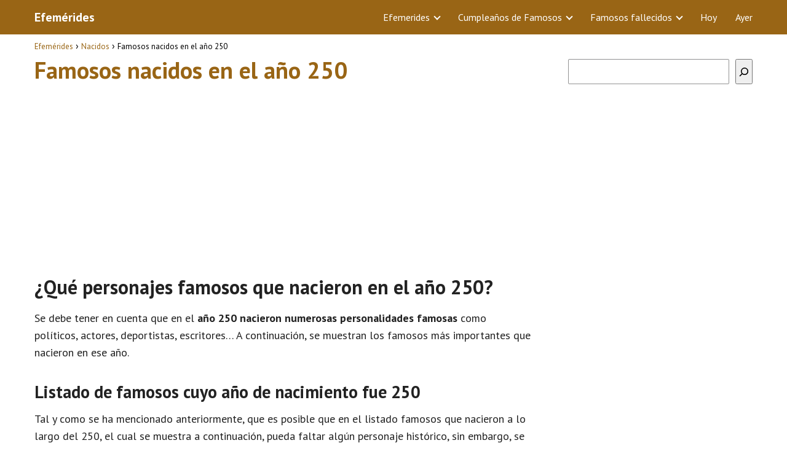

--- FILE ---
content_type: text/html; charset=UTF-8
request_url: https://www.todoefemerides.com/nacidos/cumpleanos-famosos-ano-250/
body_size: 14795
content:
<!DOCTYPE html><html lang="es"><head><meta charset="UTF-8"/>
<script>var __ezHttpConsent={setByCat:function(src,tagType,attributes,category,force,customSetScriptFn=null){var setScript=function(){if(force||window.ezTcfConsent[category]){if(typeof customSetScriptFn==='function'){customSetScriptFn();}else{var scriptElement=document.createElement(tagType);scriptElement.src=src;attributes.forEach(function(attr){for(var key in attr){if(attr.hasOwnProperty(key)){scriptElement.setAttribute(key,attr[key]);}}});var firstScript=document.getElementsByTagName(tagType)[0];firstScript.parentNode.insertBefore(scriptElement,firstScript);}}};if(force||(window.ezTcfConsent&&window.ezTcfConsent.loaded)){setScript();}else if(typeof getEzConsentData==="function"){getEzConsentData().then(function(ezTcfConsent){if(ezTcfConsent&&ezTcfConsent.loaded){setScript();}else{console.error("cannot get ez consent data");force=true;setScript();}});}else{force=true;setScript();console.error("getEzConsentData is not a function");}},};</script>
<script>var ezTcfConsent=window.ezTcfConsent?window.ezTcfConsent:{loaded:false,store_info:false,develop_and_improve_services:false,measure_ad_performance:false,measure_content_performance:false,select_basic_ads:false,create_ad_profile:false,select_personalized_ads:false,create_content_profile:false,select_personalized_content:false,understand_audiences:false,use_limited_data_to_select_content:false,};function getEzConsentData(){return new Promise(function(resolve){document.addEventListener("ezConsentEvent",function(event){var ezTcfConsent=event.detail.ezTcfConsent;resolve(ezTcfConsent);});});}</script>
<script>if(typeof _setEzCookies!=='function'){function _setEzCookies(ezConsentData){var cookies=window.ezCookieQueue;for(var i=0;i<cookies.length;i++){var cookie=cookies[i];if(ezConsentData&&ezConsentData.loaded&&ezConsentData[cookie.tcfCategory]){document.cookie=cookie.name+"="+cookie.value;}}}}
window.ezCookieQueue=window.ezCookieQueue||[];if(typeof addEzCookies!=='function'){function addEzCookies(arr){window.ezCookieQueue=[...window.ezCookieQueue,...arr];}}
addEzCookies([{name:"ezoab_511961",value:"mod53-c; Path=/; Domain=todoefemerides.com; Max-Age=7200",tcfCategory:"store_info",isEzoic:"true",},{name:"ezosuibasgeneris-1",value:"f195d7b1-2086-4edb-49f0-b44bcd0d8033; Path=/; Domain=todoefemerides.com; Expires=Sun, 17 Jan 2027 17:08:17 UTC; Secure; SameSite=None",tcfCategory:"understand_audiences",isEzoic:"true",}]);if(window.ezTcfConsent&&window.ezTcfConsent.loaded){_setEzCookies(window.ezTcfConsent);}else if(typeof getEzConsentData==="function"){getEzConsentData().then(function(ezTcfConsent){if(ezTcfConsent&&ezTcfConsent.loaded){_setEzCookies(window.ezTcfConsent);}else{console.error("cannot get ez consent data");_setEzCookies(window.ezTcfConsent);}});}else{console.error("getEzConsentData is not a function");_setEzCookies(window.ezTcfConsent);}</script><script type="text/javascript" data-ezscrex='false' data-cfasync='false'>window._ezaq = Object.assign({"edge_cache_status":12,"edge_response_time":613,"url":"https://www.todoefemerides.com/nacidos/cumpleanos-famosos-ano-250/"}, typeof window._ezaq !== "undefined" ? window._ezaq : {});</script><script type="text/javascript" data-ezscrex='false' data-cfasync='false'>window._ezaq = Object.assign({"ab_test_id":"mod53-c"}, typeof window._ezaq !== "undefined" ? window._ezaq : {});window.__ez=window.__ez||{};window.__ez.tf={};</script><script type="text/javascript" data-ezscrex='false' data-cfasync='false'>window.ezDisableAds = true;</script>
<script data-ezscrex='false' data-cfasync='false' data-pagespeed-no-defer>var __ez=__ez||{};__ez.stms=Date.now();__ez.evt={};__ez.script={};__ez.ck=__ez.ck||{};__ez.template={};__ez.template.isOrig=true;__ez.queue=__ez.queue||function(){var e=0,i=0,t=[],n=!1,o=[],r=[],s=!0,a=function(e,i,n,o,r,s,a){var l=arguments.length>7&&void 0!==arguments[7]?arguments[7]:window,d=this;this.name=e,this.funcName=i,this.parameters=null===n?null:w(n)?n:[n],this.isBlock=o,this.blockedBy=r,this.deleteWhenComplete=s,this.isError=!1,this.isComplete=!1,this.isInitialized=!1,this.proceedIfError=a,this.fWindow=l,this.isTimeDelay=!1,this.process=function(){f("... func = "+e),d.isInitialized=!0,d.isComplete=!0,f("... func.apply: "+e);var i=d.funcName.split("."),n=null,o=this.fWindow||window;i.length>3||(n=3===i.length?o[i[0]][i[1]][i[2]]:2===i.length?o[i[0]][i[1]]:o[d.funcName]),null!=n&&n.apply(null,this.parameters),!0===d.deleteWhenComplete&&delete t[e],!0===d.isBlock&&(f("----- F'D: "+d.name),m())}},l=function(e,i,t,n,o,r,s){var a=arguments.length>7&&void 0!==arguments[7]?arguments[7]:window,l=this;this.name=e,this.path=i,this.async=o,this.defer=r,this.isBlock=t,this.blockedBy=n,this.isInitialized=!1,this.isError=!1,this.isComplete=!1,this.proceedIfError=s,this.fWindow=a,this.isTimeDelay=!1,this.isPath=function(e){return"/"===e[0]&&"/"!==e[1]},this.getSrc=function(e){return void 0!==window.__ezScriptHost&&this.isPath(e)&&"banger.js"!==this.name?window.__ezScriptHost+e:e},this.process=function(){l.isInitialized=!0,f("... file = "+e);var i=this.fWindow?this.fWindow.document:document,t=i.createElement("script");t.src=this.getSrc(this.path),!0===o?t.async=!0:!0===r&&(t.defer=!0),t.onerror=function(){var e={url:window.location.href,name:l.name,path:l.path,user_agent:window.navigator.userAgent};"undefined"!=typeof _ezaq&&(e.pageview_id=_ezaq.page_view_id);var i=encodeURIComponent(JSON.stringify(e)),t=new XMLHttpRequest;t.open("GET","//g.ezoic.net/ezqlog?d="+i,!0),t.send(),f("----- ERR'D: "+l.name),l.isError=!0,!0===l.isBlock&&m()},t.onreadystatechange=t.onload=function(){var e=t.readyState;f("----- F'D: "+l.name),e&&!/loaded|complete/.test(e)||(l.isComplete=!0,!0===l.isBlock&&m())},i.getElementsByTagName("head")[0].appendChild(t)}},d=function(e,i){this.name=e,this.path="",this.async=!1,this.defer=!1,this.isBlock=!1,this.blockedBy=[],this.isInitialized=!0,this.isError=!1,this.isComplete=i,this.proceedIfError=!1,this.isTimeDelay=!1,this.process=function(){}};function c(e,i,n,s,a,d,c,u,f){var m=new l(e,i,n,s,a,d,c,f);!0===u?o[e]=m:r[e]=m,t[e]=m,h(m)}function h(e){!0!==u(e)&&0!=s&&e.process()}function u(e){if(!0===e.isTimeDelay&&!1===n)return f(e.name+" blocked = TIME DELAY!"),!0;if(w(e.blockedBy))for(var i=0;i<e.blockedBy.length;i++){var o=e.blockedBy[i];if(!1===t.hasOwnProperty(o))return f(e.name+" blocked = "+o),!0;if(!0===e.proceedIfError&&!0===t[o].isError)return!1;if(!1===t[o].isComplete)return f(e.name+" blocked = "+o),!0}return!1}function f(e){var i=window.location.href,t=new RegExp("[?&]ezq=([^&#]*)","i").exec(i);"1"===(t?t[1]:null)&&console.debug(e)}function m(){++e>200||(f("let's go"),p(o),p(r))}function p(e){for(var i in e)if(!1!==e.hasOwnProperty(i)){var t=e[i];!0===t.isComplete||u(t)||!0===t.isInitialized||!0===t.isError?!0===t.isError?f(t.name+": error"):!0===t.isComplete?f(t.name+": complete already"):!0===t.isInitialized&&f(t.name+": initialized already"):t.process()}}function w(e){return"[object Array]"==Object.prototype.toString.call(e)}return window.addEventListener("load",(function(){setTimeout((function(){n=!0,f("TDELAY -----"),m()}),5e3)}),!1),{addFile:c,addFileOnce:function(e,i,n,o,r,s,a,l,d){t[e]||c(e,i,n,o,r,s,a,l,d)},addDelayFile:function(e,i){var n=new l(e,i,!1,[],!1,!1,!0);n.isTimeDelay=!0,f(e+" ...  FILE! TDELAY"),r[e]=n,t[e]=n,h(n)},addFunc:function(e,n,s,l,d,c,u,f,m,p){!0===c&&(e=e+"_"+i++);var w=new a(e,n,s,l,d,u,f,p);!0===m?o[e]=w:r[e]=w,t[e]=w,h(w)},addDelayFunc:function(e,i,n){var o=new a(e,i,n,!1,[],!0,!0);o.isTimeDelay=!0,f(e+" ...  FUNCTION! TDELAY"),r[e]=o,t[e]=o,h(o)},items:t,processAll:m,setallowLoad:function(e){s=e},markLoaded:function(e){if(e&&0!==e.length){if(e in t){var i=t[e];!0===i.isComplete?f(i.name+" "+e+": error loaded duplicate"):(i.isComplete=!0,i.isInitialized=!0)}else t[e]=new d(e,!0);f("markLoaded dummyfile: "+t[e].name)}},logWhatsBlocked:function(){for(var e in t)!1!==t.hasOwnProperty(e)&&u(t[e])}}}();__ez.evt.add=function(e,t,n){e.addEventListener?e.addEventListener(t,n,!1):e.attachEvent?e.attachEvent("on"+t,n):e["on"+t]=n()},__ez.evt.remove=function(e,t,n){e.removeEventListener?e.removeEventListener(t,n,!1):e.detachEvent?e.detachEvent("on"+t,n):delete e["on"+t]};__ez.script.add=function(e){var t=document.createElement("script");t.src=e,t.async=!0,t.type="text/javascript",document.getElementsByTagName("head")[0].appendChild(t)};__ez.dot=__ez.dot||{};__ez.queue.addFileOnce('/detroitchicago/boise.js', '/detroitchicago/boise.js?gcb=195-0&cb=5', true, [], true, false, true, false);__ez.queue.addFileOnce('/parsonsmaize/abilene.js', '/parsonsmaize/abilene.js?gcb=195-0&cb=e80eca0cdb', true, [], true, false, true, false);__ez.queue.addFileOnce('/parsonsmaize/mulvane.js', '/parsonsmaize/mulvane.js?gcb=195-0&cb=e75e48eec0', true, ['/parsonsmaize/abilene.js'], true, false, true, false);__ez.queue.addFileOnce('/detroitchicago/birmingham.js', '/detroitchicago/birmingham.js?gcb=195-0&cb=539c47377c', true, ['/parsonsmaize/abilene.js'], true, false, true, false);</script>
<script data-ezscrex="false" type="text/javascript" data-cfasync="false">window._ezaq = Object.assign({"ad_cache_level":0,"adpicker_placement_cnt":0,"ai_placeholder_cache_level":0,"ai_placeholder_placement_cnt":-1,"author":"admin","domain":"todoefemerides.com","domain_id":511961,"ezcache_level":1,"ezcache_skip_code":0,"has_bad_image":0,"has_bad_words":0,"is_sitespeed":0,"lt_cache_level":0,"publish_date":"2019-09-29","response_size":44775,"response_size_orig":39012,"response_time_orig":602,"template_id":5,"url":"https://www.todoefemerides.com/nacidos/cumpleanos-famosos-ano-250/","word_count":0,"worst_bad_word_level":0}, typeof window._ezaq !== "undefined" ? window._ezaq : {});__ez.queue.markLoaded('ezaqBaseReady');</script>
<script type='text/javascript' data-ezscrex='false' data-cfasync='false'>
window.ezAnalyticsStatic = true;

function analyticsAddScript(script) {
	var ezDynamic = document.createElement('script');
	ezDynamic.type = 'text/javascript';
	ezDynamic.innerHTML = script;
	document.head.appendChild(ezDynamic);
}
function getCookiesWithPrefix() {
    var allCookies = document.cookie.split(';');
    var cookiesWithPrefix = {};

    for (var i = 0; i < allCookies.length; i++) {
        var cookie = allCookies[i].trim();

        for (var j = 0; j < arguments.length; j++) {
            var prefix = arguments[j];
            if (cookie.indexOf(prefix) === 0) {
                var cookieParts = cookie.split('=');
                var cookieName = cookieParts[0];
                var cookieValue = cookieParts.slice(1).join('=');
                cookiesWithPrefix[cookieName] = decodeURIComponent(cookieValue);
                break; // Once matched, no need to check other prefixes
            }
        }
    }

    return cookiesWithPrefix;
}
function productAnalytics() {
	var d = {"pr":[6],"omd5":"f010886770b72fa07ddbf62c4be9e3a2","nar":"risk score"};
	d.u = _ezaq.url;
	d.p = _ezaq.page_view_id;
	d.v = _ezaq.visit_uuid;
	d.ab = _ezaq.ab_test_id;
	d.e = JSON.stringify(_ezaq);
	d.ref = document.referrer;
	d.c = getCookiesWithPrefix('active_template', 'ez', 'lp_');
	if(typeof ez_utmParams !== 'undefined') {
		d.utm = ez_utmParams;
	}

	var dataText = JSON.stringify(d);
	var xhr = new XMLHttpRequest();
	xhr.open('POST','/ezais/analytics?cb=1', true);
	xhr.onload = function () {
		if (xhr.status!=200) {
            return;
		}

        if(document.readyState !== 'loading') {
            analyticsAddScript(xhr.response);
            return;
        }

        var eventFunc = function() {
            if(document.readyState === 'loading') {
                return;
            }
            document.removeEventListener('readystatechange', eventFunc, false);
            analyticsAddScript(xhr.response);
        };

        document.addEventListener('readystatechange', eventFunc, false);
	};
	xhr.setRequestHeader('Content-Type','text/plain');
	xhr.send(dataText);
}
__ez.queue.addFunc("productAnalytics", "productAnalytics", null, true, ['ezaqBaseReady'], false, false, false, true);
</script><base href="https://www.todoefemerides.com/nacidos/cumpleanos-famosos-ano-250/"/> <meta name="viewport" content="width=device-width, initial-scale=1.0, maximum-scale=2.0"/><link rel="manifest" href="/superpwa-manifest.json"/><link rel="prefetch" href="/superpwa-manifest.json"/><meta name="theme-color" content="#f3f3ee"/><meta name="robots" content="index, follow, max-image-preview:large, max-snippet:-1, max-video-preview:-1"/><link rel="dns-prefetch" href="https://www.googletagmanager.com"/><link rel="preconnect" href="https://fonts.googleapis.com" crossorigin=""/><link rel="preconnect" href="https://fonts.gstatic.com/" crossorigin=""/><link rel="preconnect" href="https://www.googletagmanager.com" crossorigin=""/>  <title>Famosos nacidos en el año 250 • Efemérides</title> <meta name="description" content="Conoce los personajes famosos que nacieron en el año 250 ¡Descubre las celebridades o personalidades históricas que nacieron en 250!"/> <link rel="canonical" href="https://www.todoefemerides.com/nacidos/cumpleanos-famosos-ano-250/"/> <meta property="og:locale" content="es_ES"/> <meta property="og:type" content="article"/> <meta property="og:title" content="Famosos nacidos en el año 250 • Efemérides"/> <meta property="og:description" content="Conoce los personajes famosos que nacieron en el año 250 ¡Descubre las celebridades o personalidades históricas que nacieron en 250!"/> <meta property="og:url" content="https://www.todoefemerides.com/nacidos/cumpleanos-famosos-ano-250/"/> <meta property="og:site_name" content="Efemérides"/> <meta property="article:published_time" content="2019-09-29T13:20:20+00:00"/> <meta property="article:modified_time" content="2019-09-29T13:32:39+00:00"/> <meta property="og:image" content="https://www.todoefemerides.com/wp-content/uploads/2019/09/efemerides.png"/> <meta name="author" content="admin"/> <meta name="twitter:card" content="summary_large_image"/> <meta name="twitter:label1" content="Escrito por"/> <meta name="twitter:data1" content="admin"/> <meta name="twitter:label2" content="Tiempo de lectura"/> <meta name="twitter:data2" content="1 minuto"/> <script type="application/ld+json" class="yoast-schema-graph">{"@context":"https://schema.org","@graph":[{"@type":"WebPage","@id":"https://www.todoefemerides.com/nacidos/cumpleanos-famosos-ano-250/","url":"https://www.todoefemerides.com/nacidos/cumpleanos-famosos-ano-250/","name":"Famosos nacidos en el año 250 • Efemérides","isPartOf":{"@id":"https://www.todoefemerides.com/#website"},"primaryImageOfPage":{"@id":"https://www.todoefemerides.com/nacidos/cumpleanos-famosos-ano-250/#primaryimage"},"image":{"@id":"https://www.todoefemerides.com/nacidos/cumpleanos-famosos-ano-250/#primaryimage"},"thumbnailUrl":"https://www.todoefemerides.com/wp-content/uploads/2019/09/efemerides.png","datePublished":"2019-09-29T13:20:20+00:00","dateModified":"2019-09-29T13:32:39+00:00","author":{"@id":"https://www.todoefemerides.com/#/schema/person/bef2b791259462d922131b7a03528f4a"},"description":"Conoce los personajes famosos que nacieron en el año 250 ¡Descubre las celebridades o personalidades históricas que nacieron en 250!","breadcrumb":{"@id":"https://www.todoefemerides.com/nacidos/cumpleanos-famosos-ano-250/#breadcrumb"},"inLanguage":"es","potentialAction":[{"@type":"ReadAction","target":["https://www.todoefemerides.com/nacidos/cumpleanos-famosos-ano-250/"]}]},{"@type":"ImageObject","inLanguage":"es","@id":"https://www.todoefemerides.com/nacidos/cumpleanos-famosos-ano-250/#primaryimage","url":"https://www.todoefemerides.com/wp-content/uploads/2019/09/efemerides.png","contentUrl":"https://www.todoefemerides.com/wp-content/uploads/2019/09/efemerides.png","width":225,"height":225},{"@type":"WebSite","@id":"https://www.todoefemerides.com/#website","url":"https://www.todoefemerides.com/","name":"Efemérides","description":"","potentialAction":[{"@type":"SearchAction","target":{"@type":"EntryPoint","urlTemplate":"https://www.todoefemerides.com/?s={search_term_string}"},"query-input":"required name=search_term_string"}],"inLanguage":"es"},{"@type":"Person","@id":"https://www.todoefemerides.com/#/schema/person/bef2b791259462d922131b7a03528f4a","name":"admin","image":{"@type":"ImageObject","inLanguage":"es","@id":"https://www.todoefemerides.com/#/schema/person/image/","url":"https://secure.gravatar.com/avatar/295a9e4999569f206d768f847e359635?s=96&d=mm&r=g","contentUrl":"https://secure.gravatar.com/avatar/295a9e4999569f206d768f847e359635?s=96&d=mm&r=g","caption":"admin"},"url":"https://www.todoefemerides.com/author/admin/"}]}</script> <link rel="dns-prefetch" href="//fonts.googleapis.com"/><link rel="stylesheet" id="wp-block-library-css" href="https://www.todoefemerides.com/wp-includes/css/dist/block-library/style.min.css?ver=6.3.7" type="text/css" media="all"/><style id="classic-theme-styles-inline-css" type="text/css">/*! This file is auto-generated */.wp-block-button__link{color:#fff;background-color:#32373c;border-radius:9999px;box-shadow:none;text-decoration:none;padding:calc(.667em + 2px) calc(1.333em + 2px);font-size:1.125em}.wp-block-file__button{background:#32373c;color:#fff;text-decoration:none}</style><link rel="stylesheet" id="asap-style-css" href="https://www.todoefemerides.com/wp-content/themes/AsapTheme/assets/css/main.min.css?ver=01070922" type="text/css" media="all"/><link rel="stylesheet" id="asap-google-fonts-css" href="https://fonts.googleapis.com/css2?family=PT+Sans:wght@400;700&amp;display=swap" type="text/css" media="all"/><link rel="https://api.w.org/" href="https://www.todoefemerides.com/wp-json/"/><link rel="alternate" type="application/json" href="https://www.todoefemerides.com/wp-json/wp/v2/posts/12490"/>  <style id="custom-logo-css" type="text/css"> .site-title, .site-description { position: absolute; clip: rect(1px, 1px, 1px, 1px); } </style> <link rel="alternate" type="application/json+oembed" href="https://www.todoefemerides.com/wp-json/oembed/1.0/embed?url=https%3A%2F%2Fwww.todoefemerides.com%2Fnacidos%2Fcumpleanos-famosos-ano-250%2F"/><link rel="alternate" type="text/xml+oembed" href="https://www.todoefemerides.com/wp-json/oembed/1.0/embed?url=https%3A%2F%2Fwww.todoefemerides.com%2Fnacidos%2Fcumpleanos-famosos-ano-250%2F&amp;format=xml"/> <style> body {font-family: 'PT Sans', sans-serif !important;background: #FFFFFF;font-weight: 400 !important;}h1,h2,h3,h4,h5,h6 {font-family: 'PT Sans', sans-serif !important;font-weight: 700;line-height: 1.3;}h1 {color:#996515 }h2,h5,h6 {color:#222222 }h3 {color:#222222 }h4 {color:#222222 }.article-loop p, .article-loop-featured p, .article-loop h2, .article-loop h3, .article-loop h4, .article-loop span.entry-title, .related-posts p, .last-post-sidebar p, .woocommerce-loop-product__title {font-family: 'PT Sans', sans-serif !important;font-size: 18px !important;font-weight: 400 !important;}.article-loop .show-extract p, .article-loop .show-extract span {font-family: 'PT Sans', sans-serif !important;font-weight: 400 !important;}a {color: #996515;}.the-content .post-index span, .des-category .post-index span {font-size:18px;}.the-content .post-index li, .the-content .post-index a, .des-category .post-index li, .des-category .post-index a, .comment-respond > p > span > a, .asap-pros-cons-title span, .asap-pros-cons ul li span, .woocommerce #reviews #comments ol.commentlist li .comment-text p, .woocommerce #review_form #respond p, .woocommerce .comment-reply-title, .woocommerce form .form-row label, .woocommerce-page form .form-row label {font-size: calc(18px - 2px);}.content-tags a, .tagcloud a {border:1px solid #996515;}.content-tags a:hover, .tagcloud a:hover {color: #99651599;}p, .the-content ul li, .the-content ol li {color: #222222;font-size: 18px;line-height: 1.6;}.comment-author cite, .primary-sidebar ul li a, .woocommerce ul.products li.product .price, span.asap-author {color: #222222;}.comment-body p, #commentform input, #commentform textarea {font-size: calc(18px - 2px);}.social-title {font-size: calc(18px - 3px);}.breadcrumb a, .breadcrumb span, .woocommerce .woocommerce-breadcrumb {font-size: calc(18px - 5px);}.content-footer p, .content-footer li, .search-header input:not([type=submit]):not([type=radio]):not([type=checkbox]):not([type=file]) {font-size: calc(18px - 4px) !important;}.search-header input:not([type=submit]):not([type=radio]):not([type=checkbox]):not([type=file]) {border:1px solid #FFFFFF26 !important;}h1 {font-size: 38px;}h2 {font-size: 32px;}h3 {font-size: 28px;}h4 {font-size: 23px;}.site-header, #cookiesbox {background: #996515;}.site-header-wc a span.count-number {border:1px solid #FFFFFF;}.content-footer {background: #996515;}.comment-respond > p, .area-comentarios ol > p, .error404 .content-loop p + p, .search .content-loop p + p {border-bottom:1px solid #996515 }.pagination a, .nav-links a, .woocommerce #respond input#submit, .woocommerce a.button, .woocommerce button.button, .woocommerce input.button, .woocommerce #respond input#submit.alt, .woocommerce a.button.alt, .woocommerce button.button.alt, .woocommerce input.button.alt, .wpcf7-form input.wpcf7-submit {background: #996515;color: #ffffff !important;}.woocommerce div.product .woocommerce-tabs ul.tabs li.active {border-bottom: 2px solid #996515;}.pagination a:hover, .nav-links a:hover {background: #996515B3;}.article-loop a span.entry-title {color:#222222 !important;}.article-loop a:hover p, .article-loop a:hover span.entry-title {color: #996515 !important;}.article-loop.custom-links a:hover span.entry-title {color: #222222 !important;}#commentform input, #commentform textarea {border: 2px solid #996515;font-weight: 400 !important;}.content-loop {max-width: 1200px;}.site-header-content {max-width: 1200px;}.content-footer {max-width: calc(1200px - 32px);}.content-footer-social {background: #9965151A;}.content-single {max-width: 1200px;}.content-page {max-width: 1200px;}.content-wc {max-width: 980px;}.reply a, .go-top {background: #996515;color: #ffffff;}.reply a {border: 2px solid #996515;}#commentform input[type=submit] {background: #996515;color: #ffffff;}.site-header a, header, header label {color: #FFFFFF;}.content-footer a, .content-footer p, .content-footer .widget-area {color: #FFFFFF;}header .line {background: #FFFFFF;}.site-logo img {max-width: 160px;}.search-header {margin-left: 0px;}.primary-sidebar {width:300px;}p.sidebar-title, .comment-respond > p, .area-comentarios ol > p, .asap-subtitle {font-size:calc(18px + 2px);}.popular-post-sidebar ol a {color:#222222;font-size:calc(18px - 2px);}.popular-post-sidebar ol li:before, .primary-sidebar div ul li:before {border-color: #996515;}.search-form input[type=submit] {background:#996515;}.search-form {border:2px solid #996515;}.sidebar-title:after,.archive .content-loop h1:after {background:#996515;}.single-nav .nav-prev a:before, .single-nav .nav-next a:before {border-color:#996515;}.single-nav a {color:#222222;font-size:calc(18px - 3px);}.the-content .post-index {border-top:2px solid #996515;}.the-content .post-index #show-table {color:#996515;font-size: calc(18px - 3px);font-weight: 400;}.the-content .post-index .btn-show {font-size: calc(18px - 3px) !important;}.search-header form {width:200px;}.site-header .site-header-wc svg {stroke:#FFFFFF;}.item-featured {color:#FFFFFF;background:#f16028;} .checkbox .check-table svg {stroke:#996515;} .article-content {height:196px;}.content-thin .content-cluster .article-content {height:160px !important;}.last-post-sidebar .article-content {height: 140px;margin-bottom: 8px }.related-posts .article-content {height: 120px;}@media (max-width:1050px) {.last-post-sidebar .article-content, .related-posts .article-content {height: 150px !important }}@media (max-width: 480px) {.article-content {height: 180px }} @media(max-width:480px) {h1, .archive .content-loop h1 {font-size: calc(38px - 8px);}h2 {font-size: calc(32px - 4px);}h3 {font-size: calc(28px - 4px);} }@media(min-width:1050px) {.content-thin {width: calc(95% - 300px);}#menu>ul {font-size: calc(18px - 2px);}#menu ul .menu-item-has-children:after {border: solid #FFFFFF;border-width: 0 2px 2px 0;}} .item-featured {margin-top:44px;} .asap-date-loop {font-size: calc(18px - 5px) !important;text-align:center;} .the-content h2:before {margin-top: -70px;height: 70px;} .content-footer .widget-area {padding-right:2rem;}footer {background: #996515;}.content-footer {padding:20px;}.content-footer p.widget-title {margin-bottom:10px;}.content-footer .logo-footer {width:100%;align-items:flex-start;}.content-footer-social {width: 100%;}.content-footer-social > div {max-width: calc(1200px - 32px);margin:0 auto;}@media (min-width:1050px) {.content-footer {padding:20px 0;}}@media (max-width:1050px) {.content-footer .logo-footer {margin:0 0 1rem 0 !important;}.content-footer .widget-area {margin-top:2rem !important;}} @media (max-width: 1050px) and (min-width:481px) { }</style><meta name="theme-color" content="#996515"/><script type="application/ld+json"> { "@context": "http://schema.org", "@type": "Organization", "name": "Efemérides", "alternateName": "Efemérides", "url": "https://www.todoefemerides.com" }</script><script type="application/ld+json"> { "@context": "https://schema.org", "@type": "Article", "mainEntityOfPage": { "@type": "WebPage", "@id": "https://www.todoefemerides.com/nacidos/cumpleanos-famosos-ano-250/" }, "headline": "Famosos nacidos en el año 250", "author": { "@type": "Person", "name": "admin" }, "publisher": { "@type": "Organization", "name": "Efemérides" }, "datePublished": "2019-09-29 14:20", "dateModified": "2019-09-29 14:32"}</script> <script async="" src="https://www.googletagmanager.com/gtag/js?id=UA-117104576-4"></script><script> window.dataLayer = window.dataLayer || []; function gtag(){dataLayer.push(arguments);} gtag('js', new Date()); gtag('config', 'UA-117104576-4');</script><link rel="icon" href="https://www.todoefemerides.com/wp-content/uploads/2019/09/cropped-efemerides_512x512-32x32.png" sizes="32x32"/><link rel="icon" href="https://www.todoefemerides.com/wp-content/uploads/2019/09/cropped-efemerides_512x512-192x192.png" sizes="192x192"/><link rel="apple-touch-icon" href="https://www.todoefemerides.com/wp-content/uploads/2019/09/cropped-efemerides_512x512-180x180.png"/><meta name="msapplication-TileImage" content="https://www.todoefemerides.com/wp-content/uploads/2019/09/cropped-efemerides_512x512-270x270.png"/><link rel="preload" href="https://fonts.googleapis.com/css2?family=PT+Sans:wght@400;700&amp;display=swap" as="script"/><link rel="preload" href="https://www.todoefemerides.com/wp-includes/css/dist/block-library/style.min.css?ver=6.3.7" as="style"/><link rel="preload" href="https://www.todoefemerides.com/wp-content/themes/AsapTheme/assets/css/main.min.css?ver=01070922" as="style"/><link rel="preload" href="https://fonts.googleapis.com/css2?family=PT+Sans:wght@400;700&amp;display=swap" as="style"/> <style type="text/css" id="wp-custom-css"> .content-footer-social {background: transparent;text-align: center;}.button { border: 2px solid #333!important; padding: 5px 10px; display: block;margin: 30px 20%; text-align: center; width: auto; background-color: #996515!important; color: #fff; font-size: 16px; border-radius: 5px; font-weight: 600;}.columnas { -webkit-column-count: 3; -moz-column-count: 3; column-count: 3; line-height: 2em;}@media only screen and (max-width: 600px) {.columnas2 { -webkit-column-count: 2; -moz-column-count: 2; column-count: 2; line-height: 2em;}}@media only screen and (min-width: 601px) {.columnas2 { -webkit-column-count: 3; -moz-column-count: 3; column-count: 3; line-height: 2em;}}.primary-sidebar {margin-top: 2rem;}.one_third {line-height: 1.7;}.content-footer .widget-content-footer {line-height: 2;text-align: center;}.site-name {font-weight: 700;}/* Month header */.month { padding: 70px 25px; width: 100%; background: #1abc9c; text-align: center;}/* Month list */.month ul { margin: 0; padding: 0;}.month ul li { color: white; font-size: 20px; text-transform: uppercase; letter-spacing: 3px;}/* Previous button inside month header */.month .prev { float: left; padding-top: 10px;}/* Next button */.month .next { float: right; padding-top: 10px;}/* Weekdays (Mon-Sun) */.weekdays { margin: 0; padding: 10px 0; background-color:#ddd;}.weekdays li { display: inline-block; width: 13.6%; color: #666; text-align: center;}/* Days (1-31) */.days { padding: 1.5rem 0; background: #eee; margin: 0;margin-left: 0px!important;}.days li { list-style-type: none; display: inline-block; width: 13%; text-align: center; margin-bottom: 5px; font-size:14px; color: #777;}/* Highlight the "current" day */.days li .active { padding: 5px; background: #1abc9c; color: white !important}.Sidebar{font-size: 40px; text-align: center;}.single-nav {margin-bottom: 2rem;}.sign { font-size: 4rem; text-align: center;}.wp-block-search.wp-block-search__button-inside .wp-block-search__inside-wrapper { width: 100%!important;}.entry-content blockquote { border-color: #6C3483; background-color: #f3f3ee;}.sidebar { margin-bottom: 2rem; font-size: 3.2rem; text-align: center;}.primary-sidebar div { text-align: center;}.signo {font-size: 4rem; text-align: center;}#cookiesbox a { text-decoration: underline;}#cookiesbox { background: #fdfdfd; border: solid 1px #b1b1b1; padding: 1rem; text-align: center;}.the-content h2 {margin-top: 1.5rem!important;}#cookiesbox button { background: #996515; color: #fff;}#cookiesbox p:nth-child(2) { margin-top: 1rem;} </style> <meta name="author" content="Efemérides"/><meta name="publisher" content="Efemérides"/><script type='text/javascript'>
var ezoTemplate = 'orig_site';
var ezouid = '1';
var ezoFormfactor = '1';
</script><script data-ezscrex="false" type='text/javascript'>
var soc_app_id = '0';
var did = 511961;
var ezdomain = 'todoefemerides.com';
var ezoicSearchable = 1;
</script></head> <body class="postid-12490"> <header class="site-header"> <div class="site-header-content"> <div class="site-name"> <a href="https://www.todoefemerides.com/">Efemérides</a> </div> <div> <input type="checkbox" id="btn-menu"/> <label id="nav-icon" for="btn-menu"> <div class="circle nav-icon"> <span class="line top"></span> <span class="line middle"></span> <span class="line bottom"></span> </div> </label> <nav id="menu" itemscope="itemscope" itemtype="http://schema.org/SiteNavigationElement" role="navigation"> <ul id="menu-superior" class="abc"><li id="menu-item-6110" class="menu-item menu-item-type-taxonomy menu-item-object-category menu-item-has-children menu-item-6110"><a href="https://www.todoefemerides.com/que-paso/" itemprop="url">Efemerides</a><ul class="sub-menu"> <li id="menu-item-6122" class="menu-item menu-item-type-post_type menu-item-object-page menu-item-6122"><a href="https://www.todoefemerides.com/efemerides-enero/" itemprop="url">Enero</a></li> <li id="menu-item-6121" class="menu-item menu-item-type-post_type menu-item-object-page menu-item-6121"><a href="https://www.todoefemerides.com/efemerides-febrero/" itemprop="url">Febrero</a></li> <li id="menu-item-6120" class="menu-item menu-item-type-post_type menu-item-object-page menu-item-6120"><a href="https://www.todoefemerides.com/efemerides-marzo/" itemprop="url">Marzo</a></li> <li id="menu-item-6119" class="menu-item menu-item-type-post_type menu-item-object-page menu-item-6119"><a href="https://www.todoefemerides.com/efemerides-abril/" itemprop="url">Abril</a></li> <li id="menu-item-6118" class="menu-item menu-item-type-post_type menu-item-object-page menu-item-6118"><a href="https://www.todoefemerides.com/efemerides-mayo/" itemprop="url">Mayo</a></li> <li id="menu-item-6117" class="menu-item menu-item-type-post_type menu-item-object-page menu-item-6117"><a href="https://www.todoefemerides.com/efemerides-junio/" itemprop="url">Junio</a></li> <li id="menu-item-6116" class="menu-item menu-item-type-post_type menu-item-object-page menu-item-6116"><a href="https://www.todoefemerides.com/efemerides-julio/" itemprop="url">Julio</a></li> <li id="menu-item-6115" class="menu-item menu-item-type-post_type menu-item-object-page menu-item-6115"><a href="https://www.todoefemerides.com/efemerides-agosto/" itemprop="url">Agosto</a></li> <li id="menu-item-6114" class="menu-item menu-item-type-post_type menu-item-object-page menu-item-6114"><a href="https://www.todoefemerides.com/efemerides-septiembre/" itemprop="url">Septiembre</a></li> <li id="menu-item-6113" class="menu-item menu-item-type-post_type menu-item-object-page menu-item-6113"><a href="https://www.todoefemerides.com/efemerides-octubre/" itemprop="url">Octubre</a></li> <li id="menu-item-6112" class="menu-item menu-item-type-post_type menu-item-object-page menu-item-6112"><a href="https://www.todoefemerides.com/efemerides-noviembre/" itemprop="url">Noviembre</a></li> <li id="menu-item-6111" class="menu-item menu-item-type-post_type menu-item-object-page menu-item-6111"><a href="https://www.todoefemerides.com/efemerides-diciembre/" itemprop="url">Diciembre</a></li></ul></li><li id="menu-item-12454" class="menu-item menu-item-type-custom menu-item-object-custom menu-item-has-children menu-item-12454"><a href="https://www.todoefemerides.com/nacidos/" itemprop="url">Cumpleaños de Famosos</a><ul class="sub-menu"> <li id="menu-item-12453" class="menu-item menu-item-type-post_type menu-item-object-page menu-item-12453"><a href="https://www.todoefemerides.com/famosos-cumpleanos-enero/" itemprop="url">Enero</a></li> <li id="menu-item-12452" class="menu-item menu-item-type-post_type menu-item-object-page menu-item-12452"><a href="https://www.todoefemerides.com/famosos-cumpleanos-febrero/" itemprop="url">Febrero</a></li> <li id="menu-item-12451" class="menu-item menu-item-type-post_type menu-item-object-page menu-item-12451"><a href="https://www.todoefemerides.com/famosos-cumpleanos-marzo/" itemprop="url">Marzo</a></li> <li id="menu-item-12450" class="menu-item menu-item-type-post_type menu-item-object-page menu-item-12450"><a href="https://www.todoefemerides.com/famosos-cumpleanos-abril/" itemprop="url">Abril</a></li> <li id="menu-item-12449" class="menu-item menu-item-type-post_type menu-item-object-page menu-item-12449"><a href="https://www.todoefemerides.com/famosos-cumpleanos-mayo/" itemprop="url">Mayo</a></li> <li id="menu-item-12448" class="menu-item menu-item-type-post_type menu-item-object-page menu-item-12448"><a href="https://www.todoefemerides.com/famosos-cumpleanos-junio/" itemprop="url">Junio</a></li> <li id="menu-item-12447" class="menu-item menu-item-type-post_type menu-item-object-page menu-item-12447"><a href="https://www.todoefemerides.com/famosos-cumpleanos-julio/" itemprop="url">Julio</a></li> <li id="menu-item-12446" class="menu-item menu-item-type-post_type menu-item-object-page menu-item-12446"><a href="https://www.todoefemerides.com/famosos-cumpleanos-agosto/" itemprop="url">Agosto</a></li> <li id="menu-item-12445" class="menu-item menu-item-type-post_type menu-item-object-page menu-item-12445"><a href="https://www.todoefemerides.com/famosos-cumpleanos-septiembre/" itemprop="url">Septiembre</a></li> <li id="menu-item-12444" class="menu-item menu-item-type-post_type menu-item-object-page menu-item-12444"><a href="https://www.todoefemerides.com/famosos-cumpleanos-octubre/" itemprop="url">Octubre</a></li> <li id="menu-item-12443" class="menu-item menu-item-type-post_type menu-item-object-page menu-item-12443"><a href="https://www.todoefemerides.com/famosos-cumpleanos-noviembre/" itemprop="url">Noviembre</a></li> <li id="menu-item-12442" class="menu-item menu-item-type-post_type menu-item-object-page menu-item-12442"><a href="https://www.todoefemerides.com/famosos-cumpleanos-diciembre/" itemprop="url">Diciembre</a></li></ul></li><li id="menu-item-9997" class="menu-item menu-item-type-custom menu-item-object-custom menu-item-has-children menu-item-9997"><a href="https://www.todoefemerides.com/fallecidos/" itemprop="url">Famosos fallecidos</a><ul class="sub-menu"> <li id="menu-item-9941" class="menu-item menu-item-type-post_type menu-item-object-page menu-item-9941"><a href="https://www.todoefemerides.com/famosos-muertos-enero/" itemprop="url">Enero</a></li> <li id="menu-item-9940" class="menu-item menu-item-type-post_type menu-item-object-page menu-item-9940"><a href="https://www.todoefemerides.com/famosos-muertos-febrero/" itemprop="url">Febrero</a></li> <li id="menu-item-9939" class="menu-item menu-item-type-post_type menu-item-object-page menu-item-9939"><a href="https://www.todoefemerides.com/famosos-muertos-marzo/" itemprop="url">Marzo</a></li> <li id="menu-item-9938" class="menu-item menu-item-type-post_type menu-item-object-page menu-item-9938"><a href="https://www.todoefemerides.com/famosos-muertos-abril/" itemprop="url">Abril</a></li> <li id="menu-item-9937" class="menu-item menu-item-type-post_type menu-item-object-page menu-item-9937"><a href="https://www.todoefemerides.com/famosos-muertos-mayo/" itemprop="url">Mayo</a></li> <li id="menu-item-9936" class="menu-item menu-item-type-post_type menu-item-object-page menu-item-9936"><a href="https://www.todoefemerides.com/famosos-muertos-junio/" itemprop="url">Junio</a></li> <li id="menu-item-9935" class="menu-item menu-item-type-post_type menu-item-object-page menu-item-9935"><a href="https://www.todoefemerides.com/famosos-muertos-julio/" itemprop="url">Julio</a></li> <li id="menu-item-9934" class="menu-item menu-item-type-post_type menu-item-object-page menu-item-9934"><a href="https://www.todoefemerides.com/famosos-muertos-agosto/" itemprop="url">Agosto</a></li> <li id="menu-item-9933" class="menu-item menu-item-type-post_type menu-item-object-page menu-item-9933"><a href="https://www.todoefemerides.com/famosos-muertos-septiembre/" itemprop="url">Septiembre</a></li> <li id="menu-item-9932" class="menu-item menu-item-type-post_type menu-item-object-page menu-item-9932"><a href="https://www.todoefemerides.com/famosos-muertos-octubre/" itemprop="url">Octubre</a></li> <li id="menu-item-9931" class="menu-item menu-item-type-post_type menu-item-object-page menu-item-9931"><a href="https://www.todoefemerides.com/famosos-muertos-noviembre/" itemprop="url">Noviembre</a></li> <li id="menu-item-9930" class="menu-item menu-item-type-post_type menu-item-object-page menu-item-9930"><a href="https://www.todoefemerides.com/famosos-muertos-diciembre/" itemprop="url">Diciembre</a></li></ul></li><li id="menu-item-14430" class="menu-item menu-item-type-post_type menu-item-object-page menu-item-14430"><a href="https://www.todoefemerides.com/hoy/" itemprop="url">Hoy</a></li><li id="menu-item-14429" class="menu-item menu-item-type-post_type menu-item-object-page menu-item-14429"><a href="https://www.todoefemerides.com/ayer/" itemprop="url">Ayer</a></li></ul> </nav> </div> </div> </header> <main class="content-single"> <article class="content-thin"> <div role="navigation" aria-label="Breadcrumbs" class="breadcrumb-trail breadcrumbs" itemprop="breadcrumb"><ul class="breadcrumb" itemscope="" itemtype="http://schema.org/BreadcrumbList"><meta name="numberOfItems" content="3"/><meta name="itemListOrder" content="Ascending"/><li itemprop="itemListElement" itemscope="" itemtype="http://schema.org/ListItem" class="trail-item trail-begin"><a href="https://www.todoefemerides.com/" rel="home" itemprop="item"><span itemprop="name">Efemérides</span></a><meta itemprop="position" content="1"/></li><li itemprop="itemListElement" itemscope="" itemtype="http://schema.org/ListItem" class="trail-item"><a href="https://www.todoefemerides.com/nacidos/" itemprop="item"><span itemprop="name">Nacidos</span></a><meta itemprop="position" content="2"/></li><li itemprop="itemListElement" itemscope="" itemtype="http://schema.org/ListItem" class="trail-item trail-end"><span itemprop="name">Famosos nacidos en el año 250</span><meta itemprop="position" content="3"/></li></ul></div> <h1>Famosos nacidos en el año 250</h1> <div class="ads-asap ads-asap-aligncenter"> <script async="" src="https://pagead2.googlesyndication.com/pagead/js/adsbygoogle.js?client=ca-pub-3284338939250131" crossorigin="anonymous"></script><ins class="adsbygoogle" style="display:block" data-ad-client="ca-pub-3284338939250131" data-ad-slot="8619302415" data-ad-format="auto" data-full-width-responsive="true"></ins><script> (adsbygoogle = window.adsbygoogle || []).push({});</script> </div> <div class="the-content"> <h2>¿Qué personajes famosos que nacieron en el año 250?</h2><p>Se debe tener en cuenta que en el <strong>año 250 nacieron numerosas personalidades famosas</strong> como políticos, actores, deportistas, escritores… A continuación, se muestran los famosos más importantes que nacieron en ese año.</p><div id="ezoic-pub-ad-placeholder-104" data-inserter-version="2"></div><h3>Listado de famosos cuyo año de nacimiento fue 250</h3><p>Tal y como se ha mencionado anteriormente, que es posible que en el listado famosos que nacieron a lo largo del 250, el cual se muestra a continuación, pueda faltar algún personaje histórico, sin embargo, se han incluido aquellos que se consideran más relevantes en términos históricos.</p><ul><li><strong><a href="https://www.todoefemerides.com/nacidos/cumpleanos-famosos-dia-31-de-marzo/">31 de marzo</a>:</strong> Constancio Cloro, emperador de Roma entre el 305 y el 306 (f. 306).</li><div id="ezoic-pub-ad-placeholder-112" data-inserter-version="2"></div></ul><p>Recuerda que si deseas saber qué famosos celebraron nacieron en un año diferente a 250, puedes usar nuestro buscador para buscar o consultar los diferentes personajes históricos o famosos ordenados por días del año, por meses o por años.</p><h3>Otros hechos relevantes ocurridos en el 250</h3><p>Si deseas conocer los hechos históricos que ocurrieron en el año 250 o los <a href="https://www.todoefemerides.com/fallecimiento/fallecidos-ano-250/">Famosos que fallecieron en el año 250</a> puedes consultarlo en nuestra web a lo largo de las diferentes secciones de la web o usando el buscador de nuestra web.</p><p>Recuerda que si deseas saber qué pasó el año 250, puedes usar nuestro buscador para buscar o consultar las diferentes efemérides ordenadas por días del año o por meses.</p><div id="ezoic-pub-ad-placeholder-113" data-inserter-version="2"></div><p><img loading="lazy" loading="-" decoding="async" class="size-full wp-image-7 aligncenter" src="https://www.todoefemerides.com/wp-content/uploads/2019/09/efemerides.png" alt="Famosos nacidos el año 250" width="150" height="150"/></p><div class="content-tags"><a href="https://www.todoefemerides.com/tag/nacidos-el-ano/" rel="tag">Nacidos el año...</a></div> </div> <ul class="single-nav"> <li class="nav-prev"> <a href="https://www.todoefemerides.com/nacidos/cumpleanos-famosos-ano-354/">Famosos nacidos en el año 354</a> </li> <li class="nav-next"> <a href="https://www.todoefemerides.com/nacidos/cumpleanos-famosos-ano-133/"> Famosos nacidos en el año 133 </a> </li> </ul> <div class="ads-asap ads-asap-aligncenter"> <script async="" src="https://pagead2.googlesyndication.com/pagead/js/adsbygoogle.js?client=ca-pub-3284338939250131" crossorigin="anonymous"></script><ins class="adsbygoogle" style="display:block" data-ad-client="ca-pub-3284338939250131" data-ad-slot="2797303550" data-ad-format="auto" data-full-width-responsive="true"></ins><script> (adsbygoogle = window.adsbygoogle || []).push({});</script> </div> <div id="comentarios" class="area-comentarios"> </div> </article> <aside id="primary-sidebar" class="primary-sidebar widget-area" role="complementary"> <div><form role="search" method="get" action="https://www.todoefemerides.com/" class="wp-block-search__button-outside wp-block-search__icon-button wp-block-search"><label class="wp-block-search__label screen-reader-text" for="wp-block-search__input-1">Buscar</label><div class="wp-block-search__inside-wrapper "><input class="wp-block-search__input" id="wp-block-search__input-1" type="search" name="s" required=""/><button aria-label="Buscar" class="wp-block-search__button has-icon wp-element-button" type="submit"><svg class="search-icon" viewBox="0 0 24 24" width="24" height="24"> <path d="M13 5c-3.3 0-6 2.7-6 6 0 1.4.5 2.7 1.3 3.7l-3.8 3.8 1.1 1.1 3.8-3.8c1 .8 2.3 1.3 3.7 1.3 3.3 0 6-2.7 6-6S16.3 5 13 5zm0 10.5c-2.5 0-4.5-2-4.5-4.5s2-4.5 4.5-4.5 4.5 2 4.5 4.5-2 4.5-4.5 4.5z"></path> </svg></button></div></form></div> <div class="ads-asap ads-asap-aligncenter sticky"> <script async="" src="https://pagead2.googlesyndication.com/pagead/js/adsbygoogle.js?client=ca-pub-3284338939250131" crossorigin="anonymous"></script><ins class="adsbygoogle" style="display:block" data-ad-client="ca-pub-3284338939250131" data-ad-slot="8435469581" data-ad-format="auto" data-full-width-responsive="true"></ins><script> (adsbygoogle = window.adsbygoogle || []).push({});</script> </div> </aside> </main> <div class="footer-breadcrumb"> <div class="breadcrumb-trail breadcrumbs"><ul class="breadcrumb"><li><a href="https://www.todoefemerides.com/" rel="home" itemprop="item"><span itemprop="name">Efemérides</span></a></li><li><a href="https://www.todoefemerides.com/nacidos/" itemprop="item"><span itemprop="name">Nacidos</span></a></li><li><span itemprop="name">Famosos nacidos en el año 250</span></li></ul></div> </div> <span class="go-top"><span>Subir</span><i class="arrow arrow-up"></i></span> <footer> <div class="content-footer"> <div class="widget-content-footer"> <div class="widget_text widget-area"><div class="textwidget custom-html-widget"><a href="https://www.todoefemerides.com/tag/que-paso-el-dia/" aria-label="¿Qué paso el día…?">¿Qué paso el día…?</a><br/><a href="https://www.todoefemerides.com/tag/efemerides-por-anos/" aria-label="¿Qué paso el año…?">¿Qué paso el año…?</a></div></div> <div class="widget_text widget-area"><div class="textwidget custom-html-widget"><a href="https://www.todoefemerides.com/tag/cumpleanos-el-dia/" aria-label="Cumpleaños el día…">Cumpleaños el día…</a><br/><a href="https://www.todoefemerides.com/tag/nacidos-el-ano/" aria-label="Nacidos el año">Nacidos el año…</a></div></div> <div class="widget_text widget-area"><div class="textwidget custom-html-widget"><a href="https://www.todoefemerides.com/tag/fallecidos-el-dia/" aria-label="Fallecidos el día">Fallecidos el día…</a><br/><a href="https://www.todoefemerides.com/tag/fallecidos-el-ano/" aria-label="Fallecidos el año">Fallecidos el año…</a></div></div> <div class="widget-area"><a href="https://www.todoefemerides.com/famosos-nacieron-ese-dia/">Famosos que nacieron ese dia...</a><br/><a href="https://g.ezoic.net/privacy/todoefemerides.com" rel="nofollow" target="_blank">Política de privacidad</a></div> </div> </div> </footer> <script type="text/javascript" id="superpwa-register-sw-js-extra">/* <![CDATA[ */var superpwa_sw = {"url":"\/superpwa-sw.js?1768669696","disable_addtohome":"0","enableOnDesktop":""};/* ]]> */</script><script type="text/javascript" src="https://www.todoefemerides.com/wp-content/plugins/super-progressive-web-apps/public/js/register-sw.js" defer="" onload="" id="superpwa-register-sw-js"></script><script type="text/javascript" src="https://www.todoefemerides.com/wp-includes/js/jquery/jquery.min.js?ver=3.7.0" defer="" onload="" id="jquery-core-js"></script><script type="text/javascript" src="https://www.todoefemerides.com/wp-includes/js/jquery/jquery-migrate.min.js?ver=3.4.1" defer="" onload="" id="jquery-migrate-js"></script><script type="text/javascript" src="https://www.todoefemerides.com/wp-content/themes/AsapTheme/assets/js/asap.min.js?ver=01040122" defer="" onload="" id="load_asap_scripts-js"></script><div id="ezoic-pub-ad-placeholder-164" data-inserter-version="-1"></div> <script> (function( w ){ "use strict"; // rel=preload support test if( !w.loadCSS ){ w.loadCSS = function(){}; } // define on the loadCSS obj var rp = loadCSS.relpreload = {}; // rel=preload feature support test // runs once and returns a function for compat purposes rp.support = (function(){ var ret; try { ret = w.document.createElement( "link" ).relList.supports( "preload" ); } catch (e) { ret = false; } return function(){ return ret; }; })(); // if preload isn't supported, get an asynchronous load by using a non-matching media attribute // then change that media back to its intended value on load rp.bindMediaToggle = function( link ){ // remember existing media attr for ultimate state, or default to 'all' var finalMedia = link.media || "all"; function enableStylesheet(){ // unbind listeners if( link.addEventListener ){ link.removeEventListener( "load", enableStylesheet ); } else if( link.attachEvent ){ link.detachEvent( "onload", enableStylesheet ); } link.setAttribute( "onload", null ); link.media = finalMedia; } // bind load handlers to enable media if( link.addEventListener ){ link.addEventListener( "load", enableStylesheet ); } else if( link.attachEvent ){ link.attachEvent( "onload", enableStylesheet ); } // Set rel and non-applicable media type to start an async request // note: timeout allows this to happen async to let rendering continue in IE setTimeout(function(){ link.rel = "stylesheet"; link.media = "only x"; }); // also enable media after 3 seconds, // which will catch very old browsers (android 2.x, old firefox) that don't support onload on link setTimeout( enableStylesheet, 3000 ); }; // loop through link elements in DOM rp.poly = function(){ // double check this to prevent external calls from running if( rp.support() ){ return; } var links = w.document.getElementsByTagName( "link" ); for( var i = 0; i < links.length; i++ ){ var link = links[ i ]; // qualify links to those with rel=preload and as=style attrs if( link.rel === "preload" && link.getAttribute( "as" ) === "style" && !link.getAttribute( "data-loadcss" ) ){ // prevent rerunning on link link.setAttribute( "data-loadcss", true ); // bind listeners to toggle media back rp.bindMediaToggle( link ); } } }; // if unsupported, run the polyfill if( !rp.support() ){ // run once at least rp.poly(); // rerun poly on an interval until onload var run = w.setInterval( rp.poly, 500 ); if( w.addEventListener ){ w.addEventListener( "load", function(){ rp.poly(); w.clearInterval( run ); } ); } else if( w.attachEvent ){ w.attachEvent( "onload", function(){ rp.poly(); w.clearInterval( run ); } ); } } // commonjs if( typeof exports !== "undefined" ){ exports.loadCSS = loadCSS; } else { w.loadCSS = loadCSS; }}( typeof global !== "undefined" ? global : this ) ); </script> <script> (function () { var HLFP_loadImagesTimer = setTimeout(HLFP_loadImages, 3 * 1000); var HLFP_userInteractionEvents = ["mouseover", "keydown", "touchmove", "touchstart"]; HLFP_userInteractionEvents.forEach(function (event) { window.addEventListener(event, HLFP_triggerImageLoader, {passive: true}); }); function HLFP_triggerImageLoader() { HLFP_loadImages(); clearTimeout(HLFP_loadImagesTimer); HLFP_userInteractionEvents.forEach(function (event) { window.removeEventListener(event, HLFP_triggerImageLoader, {passive: true}); }); } function HLFP_loadImages() { document.querySelectorAll("img[data-type='lazy'], source").forEach(function (elem) { elem.setAttribute("srcset", elem.getAttribute("data-srcset")); }); } })(); </script> 
<script data-cfasync="false">function _emitEzConsentEvent(){var customEvent=new CustomEvent("ezConsentEvent",{detail:{ezTcfConsent:window.ezTcfConsent},bubbles:true,cancelable:true,});document.dispatchEvent(customEvent);}
(function(window,document){function _setAllEzConsentTrue(){window.ezTcfConsent.loaded=true;window.ezTcfConsent.store_info=true;window.ezTcfConsent.develop_and_improve_services=true;window.ezTcfConsent.measure_ad_performance=true;window.ezTcfConsent.measure_content_performance=true;window.ezTcfConsent.select_basic_ads=true;window.ezTcfConsent.create_ad_profile=true;window.ezTcfConsent.select_personalized_ads=true;window.ezTcfConsent.create_content_profile=true;window.ezTcfConsent.select_personalized_content=true;window.ezTcfConsent.understand_audiences=true;window.ezTcfConsent.use_limited_data_to_select_content=true;window.ezTcfConsent.select_personalized_content=true;}
function _clearEzConsentCookie(){document.cookie="ezCMPCookieConsent=tcf2;Domain=.todoefemerides.com;Path=/;expires=Thu, 01 Jan 1970 00:00:00 GMT";}
_clearEzConsentCookie();if(typeof window.__tcfapi!=="undefined"){window.ezgconsent=false;var amazonHasRun=false;function _ezAllowed(tcdata,purpose){return(tcdata.purpose.consents[purpose]||tcdata.purpose.legitimateInterests[purpose]);}
function _handleConsentDecision(tcdata){window.ezTcfConsent.loaded=true;if(!tcdata.vendor.consents["347"]&&!tcdata.vendor.legitimateInterests["347"]){window._emitEzConsentEvent();return;}
window.ezTcfConsent.store_info=_ezAllowed(tcdata,"1");window.ezTcfConsent.develop_and_improve_services=_ezAllowed(tcdata,"10");window.ezTcfConsent.measure_content_performance=_ezAllowed(tcdata,"8");window.ezTcfConsent.select_basic_ads=_ezAllowed(tcdata,"2");window.ezTcfConsent.create_ad_profile=_ezAllowed(tcdata,"3");window.ezTcfConsent.select_personalized_ads=_ezAllowed(tcdata,"4");window.ezTcfConsent.create_content_profile=_ezAllowed(tcdata,"5");window.ezTcfConsent.measure_ad_performance=_ezAllowed(tcdata,"7");window.ezTcfConsent.use_limited_data_to_select_content=_ezAllowed(tcdata,"11");window.ezTcfConsent.select_personalized_content=_ezAllowed(tcdata,"6");window.ezTcfConsent.understand_audiences=_ezAllowed(tcdata,"9");window._emitEzConsentEvent();}
function _handleGoogleConsentV2(tcdata){if(!tcdata||!tcdata.purpose||!tcdata.purpose.consents){return;}
var googConsentV2={};if(tcdata.purpose.consents[1]){googConsentV2.ad_storage='granted';googConsentV2.analytics_storage='granted';}
if(tcdata.purpose.consents[3]&&tcdata.purpose.consents[4]){googConsentV2.ad_personalization='granted';}
if(tcdata.purpose.consents[1]&&tcdata.purpose.consents[7]){googConsentV2.ad_user_data='granted';}
if(googConsentV2.analytics_storage=='denied'){gtag('set','url_passthrough',true);}
gtag('consent','update',googConsentV2);}
__tcfapi("addEventListener",2,function(tcdata,success){if(!success||!tcdata){window._emitEzConsentEvent();return;}
if(!tcdata.gdprApplies){_setAllEzConsentTrue();window._emitEzConsentEvent();return;}
if(tcdata.eventStatus==="useractioncomplete"||tcdata.eventStatus==="tcloaded"){if(typeof gtag!='undefined'){_handleGoogleConsentV2(tcdata);}
_handleConsentDecision(tcdata);if(tcdata.purpose.consents["1"]===true&&tcdata.vendor.consents["755"]!==false){window.ezgconsent=true;(adsbygoogle=window.adsbygoogle||[]).pauseAdRequests=0;}
if(window.__ezconsent){__ezconsent.setEzoicConsentSettings(ezConsentCategories);}
__tcfapi("removeEventListener",2,function(success){return null;},tcdata.listenerId);if(!(tcdata.purpose.consents["1"]===true&&_ezAllowed(tcdata,"2")&&_ezAllowed(tcdata,"3")&&_ezAllowed(tcdata,"4"))){if(typeof __ez=="object"&&typeof __ez.bit=="object"&&typeof window["_ezaq"]=="object"&&typeof window["_ezaq"]["page_view_id"]=="string"){__ez.bit.Add(window["_ezaq"]["page_view_id"],[new __ezDotData("non_personalized_ads",true),]);}}}});}else{_setAllEzConsentTrue();window._emitEzConsentEvent();}})(window,document);</script><script defer src="https://static.cloudflareinsights.com/beacon.min.js/vcd15cbe7772f49c399c6a5babf22c1241717689176015" integrity="sha512-ZpsOmlRQV6y907TI0dKBHq9Md29nnaEIPlkf84rnaERnq6zvWvPUqr2ft8M1aS28oN72PdrCzSjY4U6VaAw1EQ==" data-cf-beacon='{"version":"2024.11.0","token":"6409f05a169b4d8f9d33d1bc81d9b76e","r":1,"server_timing":{"name":{"cfCacheStatus":true,"cfEdge":true,"cfExtPri":true,"cfL4":true,"cfOrigin":true,"cfSpeedBrain":true},"location_startswith":null}}' crossorigin="anonymous"></script>
</body></html><!--El peso se redujo un 6.45% -->

--- FILE ---
content_type: text/html; charset=utf-8
request_url: https://www.google.com/recaptcha/api2/aframe
body_size: 270
content:
<!DOCTYPE HTML><html><head><meta http-equiv="content-type" content="text/html; charset=UTF-8"></head><body><script nonce="Tz1lk1GYOH8EIJGQvJ_PDA">/** Anti-fraud and anti-abuse applications only. See google.com/recaptcha */ try{var clients={'sodar':'https://pagead2.googlesyndication.com/pagead/sodar?'};window.addEventListener("message",function(a){try{if(a.source===window.parent){var b=JSON.parse(a.data);var c=clients[b['id']];if(c){var d=document.createElement('img');d.src=c+b['params']+'&rc='+(localStorage.getItem("rc::a")?sessionStorage.getItem("rc::b"):"");window.document.body.appendChild(d);sessionStorage.setItem("rc::e",parseInt(sessionStorage.getItem("rc::e")||0)+1);localStorage.setItem("rc::h",'1768669717732');}}}catch(b){}});window.parent.postMessage("_grecaptcha_ready", "*");}catch(b){}</script></body></html>